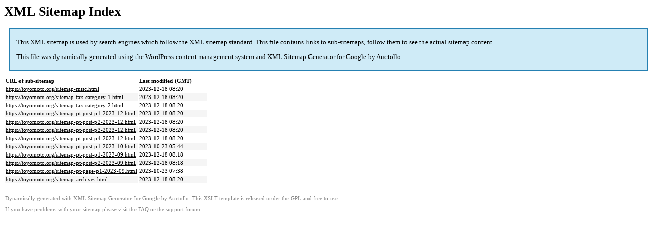

--- FILE ---
content_type: text/html; charset=UTF-8
request_url: https://toyomoto.org/sitemap.html
body_size: 1032
content:

<title>XML Sitemap</title><style type="text/css">
					body {
						font-family:"Lucida Grande","Lucida Sans Unicode",Tahoma,Verdana;
						font-size:13px;
					}
					
					#intro {
						background-color:#cfebf7;
						border:1px #2580B2 solid;
						padding:5px 13px 5px 13px;
						margin:10px;
					}
					
					#intro p {
						line-height:16.8667px;
					}
					#intro strong {
						font-weight:normal;
					}
					
					td {
						font-size:11px;
					}
					
					th {
						text-align:left;
						padding-right:30px;
						font-size:11px;
					}
					
					tr.high {
						background-color:whitesmoke;
					}
					
					#footer {
						padding:2px;
						margin-top:10px;
						font-size:8pt;
						color:gray;
					}
					
					#footer a {
						color:gray;
					}
					
					a {
						color:black;
					}
				</style><h1>XML Sitemap Index</h1><div id="intro"><p>
                This XML sitemap is used by search engines which follow the <a rel="external nofollow" href="https://sitemaps.org">XML sitemap standard</a>. This file contains links to sub-sitemaps, follow them to see the actual sitemap content.
            </p><p>
                This file was dynamically generated using the <a rel="external nofollow" href="https://wordpress.org/">WordPress</a> content management system and <strong><a rel="external nofollow" href="https://auctollo.com/products/google-xml-sitemap-generator/" title="XML Sitemap Generator for Google">XML Sitemap Generator for Google</a></strong> by <a rel="external nofollow" href="https://auctollo.com/">Auctollo</a>.
            </p></div><div id="content"><table><tr style="border-bottom:1px black solid"><th>URL of sub-sitemap</th><th>Last modified (GMT)</th></tr><tr><td><a href="https://toyomoto.org/sitemap-misc.html">https://toyomoto.org/sitemap-misc.html</a></td><td>2023-12-18 08:20</td></tr><tr class="high"><td><a href="https://toyomoto.org/sitemap-tax-category-1.html">https://toyomoto.org/sitemap-tax-category-1.html</a></td><td>2023-12-18 08:20</td></tr><tr><td><a href="https://toyomoto.org/sitemap-tax-category-2.html">https://toyomoto.org/sitemap-tax-category-2.html</a></td><td>2023-12-18 08:20</td></tr><tr class="high"><td><a href="https://toyomoto.org/sitemap-pt-post-p1-2023-12.html">https://toyomoto.org/sitemap-pt-post-p1-2023-12.html</a></td><td>2023-12-18 08:20</td></tr><tr><td><a href="https://toyomoto.org/sitemap-pt-post-p2-2023-12.html">https://toyomoto.org/sitemap-pt-post-p2-2023-12.html</a></td><td>2023-12-18 08:20</td></tr><tr class="high"><td><a href="https://toyomoto.org/sitemap-pt-post-p3-2023-12.html">https://toyomoto.org/sitemap-pt-post-p3-2023-12.html</a></td><td>2023-12-18 08:20</td></tr><tr><td><a href="https://toyomoto.org/sitemap-pt-post-p4-2023-12.html">https://toyomoto.org/sitemap-pt-post-p4-2023-12.html</a></td><td>2023-12-18 08:20</td></tr><tr class="high"><td><a href="https://toyomoto.org/sitemap-pt-post-p1-2023-10.html">https://toyomoto.org/sitemap-pt-post-p1-2023-10.html</a></td><td>2023-10-23 05:44</td></tr><tr><td><a href="https://toyomoto.org/sitemap-pt-post-p1-2023-09.html">https://toyomoto.org/sitemap-pt-post-p1-2023-09.html</a></td><td>2023-12-18 08:18</td></tr><tr class="high"><td><a href="https://toyomoto.org/sitemap-pt-post-p2-2023-09.html">https://toyomoto.org/sitemap-pt-post-p2-2023-09.html</a></td><td>2023-12-18 08:18</td></tr><tr><td><a href="https://toyomoto.org/sitemap-pt-page-p1-2023-09.html">https://toyomoto.org/sitemap-pt-page-p1-2023-09.html</a></td><td>2023-10-23 07:38</td></tr><tr class="high"><td><a href="https://toyomoto.org/sitemap-archives.html">https://toyomoto.org/sitemap-archives.html</a></td><td>2023-12-18 08:20</td></tr></table></div><div id="footer"><p>
						Dynamically generated with <a rel="external nofollow" href="https://auctollo.com/products/google-xml-sitemap-generator/" title="XML Sitemap Generator for Google">XML Sitemap Generator for Google</a> by <a rel="external nofollow" href="https://auctollo.com/">Auctollo</a>. This XSLT template is released under the GPL and free to use.
            		</p><p>
	                    If you have problems with your sitemap please visit the <a rel="external nofollow" href="https://auctollo.com/products/google-xml-sitemap-generator/help/" title="Frequently Asked Questions">FAQ</a> or the <a rel="external nofollow" href="https://wordpress.org/support/plugin/google-sitemap-generator">support forum</a>.
            		</p></div>
